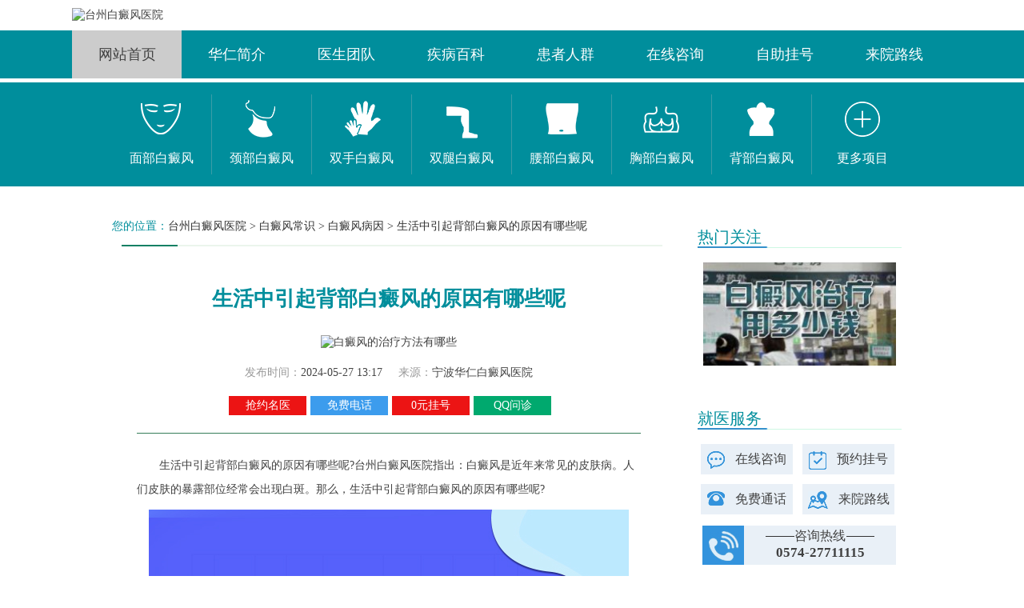

--- FILE ---
content_type: text/html
request_url: http://www.bandaobdf.com/bdfby/2064.html
body_size: 7179
content:
<!DOCTYPE html
  PUBLIC "-//W3C//DTD XHTML 1.0 Transitional//EN" "http://www.w3.org/TR/xhtml1/DTD/xhtml1-transitional.dtd">
<html xmlns="http://www.w3.org/1999/xhtml">

<head>
  <meta http-equiv="Content-Type" content="text/html; charset=utf-8">
  <meta name="applicable-device" content="pc">
  <meta http-equiv="Cache-Control" content="no-transform" />
  <meta http-equiv="Cache-Control" content="no-siteapp" />
  <script type="text/javascript" src="/templets/ningbo/js/289ec9d943a846ae8e75998f1f4ea0e6.js"></script>
  <script src="/templets/ningbo/js/uaredirect.js" type="text/javascript"></script>
  <!--文章页适配-->
  <meta name="mobile-agent" content="format=html5; url=http://3g.bandaobdf.com/bdfby/2064.html" />
  <meta name="mobile-agent" content="format=xhtml; url=http://3g.bandaobdf.com/bdfby/2064.html" />
  <link rel="alternate" media="only screen and (max-width: 640px)"
    href="http://3g.bandaobdf.com/bdfby/2064.html">
  <title>生活中引起背部白癜风的原因有哪些呢_台州白癜风医院</title>
  <meta name="description" content="生活中引起背部白癜风的原因有哪些呢? 台州白癜风医院 指出：白癜风是近年来常见的皮肤病。人们皮肤的暴露部位经常会出现白斑。那么，生活中引起背部白癜风的原因有哪些呢? 一" />
  <meta name="keywords" content="台州白癜风医院,白癜风病因" />
  <meta http-equiv="X-UA-Compatible" content="IE=EmulateIE9" />
  <link href="/templets/ningbo/css/css.css" rel="stylesheet" />
  <script type="text/javascript" language="javascript" src="https://nb.jgyljt.com/jgswt/js/TouchSlide.1.1.js"></script>
  <script type="text/javascript" src="/templets/ningbo/js/jquery.js"></script>
  <script type="text/javascript" src="/templets/ningbo/js/index.js"></script>
  <script charset="utf-8" src="http://nb.jgyljt.com/jgswt/init.php?referer=http://www.bandaobdf.com"></script>
  <base target="_blank">
  <style>
    .mainContent p {
      text-indent: 0 !important;
    }

    img {
      max-width: 100%;
    }
  </style>

  <meta name="applicable-device" content="pc" />

  <link rel="canonical" href="http://www.bandaobdf.com/">

  <link rel="alternate" media="only screen and (max-width: 1024px)"
    href="http://3g.bandaobdf.com/bdfby/2064.html" />
</head>

<body>   <div class="header">
    <div class="logo">
      <a href="/"><img alt="台州白癜风医院" src="https://nb.jgyljt.com/jgswt/img/header/logo.jpg" /></a>
    </div>
    <div class="topnav">
      <ul>
        <li>
          <a href="/" title="网站首页" class="hover">网站首页</a>
        </li>
        <li>
          <a href="/yyjj/" title="华仁简介">华仁简介</a>
        </li>
        <li>
          <a href="/ystd/" title="医生团队">医生团队</a>
        </li>
        <li>
          <a href="/bdfcs/" title="疾病百科">疾病百科</a>
        </li>
        <li>
          <a href="/bdfrq/" title="患者人群">患者人群</a>
        </li>
        <li>
          <a href="javascript:void(0)" class="trackZX" onclick="openZoosUrl();return false;" title="诊前评估" rel="nofollow">在线咨询</a>
        </li>
        <li>
          <a href="https://3g.0574bd.com/zt/guahao/" title="自助挂号" rel="nofollow">自助挂号</a>
        </li>
        <li>
          <a href="/lylx/" title="来院路线" rel="nofollow">来院路线</a>
        </li>
      </ul>
    </div>
  </div>
  <!--banner开始-->
  <div id="jgSlide" style="margin: 5px 0;"></div>
  <!--banner结束-->
  <!--次导航开始-->
  <div class="service">
    <ul>
      <li>
        <a href="/mbbdf/"><i><img src="/templets/ningbo/images/nav01.png" alt="面部白癜风如何治疗"></i><strong>面部白癜风</strong></a>
      </li>
      <li>
        <a href="/jbbdf/"><i><img src="/templets/ningbo/images/nav02.png"
              alt="颈部白癜风的治疗方法"></i><strong>颈部白癜风</strong></a>
      </li>
      <li>
        <a href="javascript:void(0)" class="trackZX" onclick="openZoosUrl();return false;" rel="nofollow"><i><img
              src="/templets/ningbo/images/nav03.png" alt="双手白癜风的治疗方法"></i><strong>双手白癜风</strong></a>
      </li>
      <li>
        <a href="/szbdf/"><i><img src="/templets/ningbo/images/nav04.png" alt="如何治疗双腿白癜风"></i><strong>双腿白癜风</strong></a>
      </li>
      <li>
        <a href="javascript:void(0)" class="trackZX" onclick="openZoosUrl();return false;" rel="nofollow"><i><img
              src="/templets/ningbo/images/nav05.png" alt="腰部白癜风怎么治疗"></i><strong>腰部白癜风</strong></a>
      </li>
      <li>
        <a href="javascript:void(0)" class="trackZX" onclick="openZoosUrl();return false;" rel="nofollow"><i><img
              src="/templets/ningbo/images/nav06.png" alt="胸部白癜风如何治疗"></i><strong>胸部白癜风</strong></a>
      </li>
      <li>
        <a href="/bbbdf/"><i><img src="/templets/ningbo/images/nav07.png"
              alt="背部白癜风的治疗方法"></i><strong>背部白癜风</strong></a>
      </li>
      <li>
        <a href="/bdfbw/"><i><img src="/templets/ningbo/images/nav08.png" alt="白癜风治疗方法大全"></i><strong>更多项目</strong></a>
      </li>
    </ul>
  </div>
  <!--次导航结束-->
  </div>
  <!--主体部分开始-->
  <div class="con-main">
    <div class="con-c">
      <div class="con-l">
        <div class="location"><i>您的位置：</i><span><a href='/'>台州白癜风医院</a> > <a href='/bdfcs/'>白癜风常识</a> > <a href='/bdfby/'>白癜风病因</a> > <a href="/bdfby/2064.html"
              title="生活中引起背部白癜风的原因有哪些呢">生活中引起背部白癜风的原因有哪些呢</a></span></div>
        <div class="main-txt">
          <div class="main-txtx">
            <div class="main-txt1">
              <h1>
                <p>生活中引起背部白癜风的原因有哪些呢</p>
              </h1>
              <div style="padding:20px 0px;">
                <a href="javascript:void(0)" class="trackZX" onclick="openZoosUrl();return false;" rel="nofollow"><img
                    src="http://nb.jgyljt.com/jgswt/img/arcTit/ystdqt-pc.jpg" alt="白癜风的治疗方法有哪些"></a>
              </div> <span>发布时间：<font color="#444444">2024-05-27 13:17</font>
                    来源：<font color="#444444">宁波华仁白癜风医院</font></span>
              <div class="lxfs">
                <ul>
                  <li style="background:#ec1414;">
                    <a href="javascript:void(0)" class="trackZX" onclick="openZoosUrl();return false;"
                      rel="nofollow">抢约名医</a>
                  </li>
                  <li style="background:#3C9CED;">
                    <a href="javascript:void(0)" class="trackZX" onclick="openZoosUrl();return false;"
                      rel="nofollow">免费电话</a>
                  </li>
                  <li style="background:#ec1414;">
                    <a href="javascript:void(0)" class="trackZX" onclick="openZoosUrl();return false;"
                      rel="nofollow">0元挂号</a>
                  </li>
                  <li style="background:#00a96e;">
                    <a href="javascript:void(0)" class="trackZX" onclick="openZoosUrl();return false;"
                      rel="nofollow">QQ问诊</a>
                  </li>
                </ul>
              </div>
            </div>
            <div class="main-txt2 mainContent"> <p>
	　　生活中引起背部白癜风的原因有哪些呢?<a href="/">台州白癜风医院</a>指出：白癜风是近年来常见的皮肤病。人们皮肤的暴露部位经常会出现白斑。那么，生活中引起背部白癜风的原因有哪些呢?</p>
<p style="text-align: center;">
	<img alt="生活中引起背部白癜风的原因有哪些呢" src="https://nbimg.jgyljt.com/newImgs/img/da32720e62af48cf9e7f80d81ac1b04c.jpg" /></p>
<p>
	　　一、紧身衣服的挤压。</p>
<p>
	　　为了看起来更苗条，很多女性人群喜欢穿紧身衣，尤其是紧身的胸衣，甚至在睡觉时也不脱下来。但是，长期穿太紧的衣服对皮肤来说是特别不好的。会导致皮肤受到挤压，尤其是一些化纤材质的衣服。还会给皮肤带来冲突感，容易导致人们的背部出现白斑。</p>
<p>
	　　二、饮食不合理。</p>
<p>
	　　很多人在日常生活中都有不合理的饮食习惯。有的人因为是工作的原因不能按时吃饭，有的人经常吃干扰主食的零食，造成了身体的营养不良。还可能导致黑色素细胞的形成所需的微量元素的缺乏，导致背部出现白斑。</p>
<p>
	　　三、精神状态不稳定。</p>
<p>
	　　尤其是在职场中，有的员工会因为工作原因而长期处于严重焦虑的情绪状态，也有的人会因为生活压力过大而长期处于严重不良的情绪状态。会导致内分泌系统的紊乱、神经中枢运转的紊乱。这种情况也会导致人们的背部出现白斑。</p>
<p>
	　　台州白癜风医院温馨提示：生活中引起背部白癜风的原因有哪些呢?背部出现白斑是由于皮肤对衣物的过敏或者是衣服压迫了皮肤，加上日常不良的饮食习惯和不良的刺激而引起的。在日常生活中，我们要多注意这些问题，尽量改善自己的情绪状态，调整饮食。如果及早的治疗，大多数患者的病情是可以得到控制的。</p>
</p>
              <div class="li"
                style="width: 100%;display: flex; font-size:14px;background: #f0f0f0;border-bottom: 1px black solid;padding-top: 15px;">
                <div
                  style="display: inline-block;width: 72px;height:72px;margin-right: 1.9%;background: url(http://nbimg.jgyljt.com/newImgs/img/1574480360f6070.jpg) no-repeat center;background-size: 100%;">
                   </div>
                <div style="flex: 1; display: inline-block; vertical-align: top;">
                  <div style="">
                    <p style="font-size:16px;line-height: 20px;margin: 0;"> <span style="color: red;font-size:16px"
                        id="name1">小王子</span>: 生活中引起背部白癜风的原因有哪些呢<span
                        id="pinglun1">此处为评价内容，需要带文章标题，内容随意评价</span> </p>
                  </div>
                  <div>
                    <p style="clear: both;"> <span id="shijian1" style="float: left;line-height: 18px;">12月02号</span>
                    <div style=" display: inline-block;float: right;margin-right: 10px;width: 60px;">
                      <!--<span style="vertical-align: top;display: inline-block; width: 30px;height: 30px;">-->
                      <div class="imgcc"
                        style="float:left;display: inline-block; width: 30px;height: 30px;background: url(http://nbimg.jgyljt.com/newImgs/img/15744806607ef73.png?t=1574480671000) no-repeat center;background-size: 100%;">
                      </div>
                      <!--</span>--><span class="likes" id="cp" style="float:right;vertical-align: 8px;"> </span>
                    </div>
                    </p>
                  </div>
                </div>
              </div>
              <div class="li"
                style="width: 100%;display: flex; font-size:14px;background: #f0f0f0;border-bottom: 1px black solid;padding-top: 15px;">
                <div
                  style="display: inline-block;width: 72px;height:72px;margin-right: 1.9%;background: url(http://nbimg.jgyljt.com/newImgs/img/1574480360f6070.jpg) no-repeat center;background-size: 100%;">
                   </div>
                <div style="flex: 1; display: inline-block; vertical-align: top;">
                  <div style="">
                    <p style="font-size:16px;line-height: 20px;margin: 0;"> <span style="color: red;font-size:16px"
                        id="name2">小王子</span>: 生活中引起背部白癜风的原因有哪些呢<span
                        id="pinglun2">此处为评价内容，需要带文章标题，内容随意评价</span> </p>
                  </div>
                  <div>
                    <p style="clear: both;"> <span id="shijian2" style="float: left;line-height: 18px;">12月02号</span>
                    <div style=" display: inline-block;float: right;margin-right: 10px;width: 60px;">
                      <!--<span style="vertical-align: top;display: inline-block; width: 30px;height: 30px;">-->
                      <div class="imgcc"
                        style="float:left;display: inline-block; width: 30px;height: 30px;background: url(http://nbimg.jgyljt.com/newImgs/img/15744806607ef73.png?t=1574480671000) no-repeat center;background-size: 100%;">
                      </div>
                      <!--</span>--><span class="likes" id="cp" style="float:right;vertical-align: 8px;"> </span>
                    </div>
                    </p>
                  </div>
                </div>
              </div>
              <script type="text/javascript">
                var listarr = document.querySelectorAll(".likes");
                for (let i = 0; i < listarr.length; i++) {
                  var ran = Math.floor(Math.random() * 1000 + 1)
                  listarr[i].innerHTML = ran
                  listarr[i].previousElementSibling.onclick = function () {
                    if (this.getAttribute('type') == 1) {
                      alert('您已经赞过啦！');
                      return false;
                    }
                    let num = this.nextElementSibling.innerHTML
                    num++;
                    this.nextElementSibling.innerHTML = num;
                    this.setAttribute('type', 1)
                  }
                }

                function Riqi(dom) {
                  this.daom = dom
                  var month = Math.floor(Math.random() * 12 + 1)
                  var day = Math.floor(Math.random() * 28 + 1)
                  var shi = Math.floor(Math.random() * 24)
                  var fen = Math.floor(Math.random() * 60)
                  if (shi < 10) {
                    shi = '0' + shi;
                  }
                  if (fen < 10) {
                    fen = '0' + fen;
                  }
                  document.getElementById(this.daom)
                    .innerHTML = month + '月' + day + '日' + ' ' + shi + ':' + fen
                }
                var r1 = new Riqi('shijian1')
                var r2 = new Riqi('shijian2')
                var thefirstname = ['赵', '钱', '孙', '李', '周', '吴', '郑', '王', '冯', '陈', '褚', '卫', '蒋', '沈', '韩', '杨', '朱', '秦', '尤', '许', '何', '吕', '施', '张', '孔', '曹', '严', '华', '金', '魏', '陶', '姜'];
                var thesecname = ['芸', '璟', '雨', '诗', '佑', '雅', '梦', '漫', '语', '露', '听', '凌', '惜', '芷', '碧', '鸿', '昆', '曜'];
                var thelastname = ['俊', '熙', '鹏', '昌', '行', '德', '羲', '信', '博', '坤', '晖', '龙', '宇', '星'];

                function name(val) {
                  this.name = val;
                  var numbe = Math.floor(Math.random() * 2 + 2);
                  var first = Math.floor(Math.random() * (thefirstname.length));
                  var sec = Math.floor(Math.random() * (thesecname.length));
                  var last = Math.floor(Math.random() * (thelastname.length));
                  var thename = '';
                  thename += thefirstname[first];
                  thename += thesecname[sec];
                  if (numbe == 3) {
                    thename += thelastname[last];
                  }
                  //	    if(document.getElementById(this.name).innerHTML!='小王子')
                  document.getElementById(this.name)
                    .innerHTML = thename;
                }
                var n1 = new name('name1');
                var n2 = new name('name2');
                var zdpinglun = ['这写得很不错，主编用心了啊，一定要转发', '，这篇文章，很有帮助 大家都可以仔细看看', '，原来是这样啊，早治疗早放心，真的整天都担心白癜风蔓延', '写的很真实，给小编点赞了，白癜风治疗还是需要早点去医院检查的啊', '，早点去医院做检查比较好，有结果自己也放心点', '，白癜风不能耽误，越拖蔓延的越大，后面的伤害也越大', '如果是确诊了可以去专门的医院照308，如果没确诊，最好去医院检查一下', '，皮损越严重说明越拖不得，早点治疗是最好的，找家有308激光的医院，坚持治疗', '，这篇文章对我很有帮助啊，因为我的症状也和上面差不多，给小编点赞拉', '，希望大家都能治疗好白癜风，不要在受病魔的苦害了', '，白癜风还是能治疗好的，要相信现在的医疗条件和技术', '，病友们一定要坚持治疗，不能自暴自弃不去治疗，都会好的', '，白癜风发病的原因有很多，少晒紫外线，多喝水，开心快乐一点对病情有帮助的', '，白斑的形成很慢，发现了就需要去治疗，这个病拖不得', '，白癜风有很大一部分原因都是因为长期晒出来的，暴晒对皮肤的损伤很大']
                //	if(document.getElementById('pinglun1').innerHTML!='此处为评价内容，需要带文章标题，内容随意评价'){
                document.getElementById('pinglun1')
                  .innerHTML = zdpinglun[Math.floor(Math.random() * (zdpinglun.length))];
                //	}
                //	if(document.getElementById('pinglun2').innerHTML!='此处为评价内容，需要带文章标题，内容随意评价'){
                document.getElementById('pinglun2')
                  .innerHTML = zdpinglun[Math.floor(Math.random() * (zdpinglun.length))];
                //	}
              </script>
              <p> <span>文章Tag标签：</span> 
                <a href='/tag/baidianfengbingyin_3_1.html' target=_blank style="margin-left:5px;color:#666;">白癜风病因</a> 
                <a href='/tag/taizhoubaidianfengyiyuan_191_1.html' target=_blank style="margin-left:5px;color:#666;">台州白癜风医院</a> 
              </p>
              <p> <span>本文链接地址：</span> http://www.bandaobdf.com/bdfby/2064.html </p>
            </div>
            <div class="sx">
              <ul>
                <li> 上一篇：<a href='/bdfby/2062.html'>白斑再次扩散的原因有哪些呢</a>  </li>
                <li>下一篇：<a href='/bdfby/2069.html'>白癜风扩散的原因是什么</a>  </li>
              </ul>
            </div>
            <div style="clear:both; overflow:hidden; margin:15px auto;width: 640px;">
              <a href="javascript:void(0)" class="trackZX" onclick="openZoosUrl();return false;" rel="nofollow"><img
                  src="/templets/ningbo/images/bnlgy_hf.jpg" width="640" height="150" alt="白癜风最好的治疗方法是什么"></a>
            </div>
            <div class="main-txtxtt">
              <div class="main-txtxtt_left">
                <dl>
                  <dd>相关文章阅读</dd>
                </dl> <ul>
                  <li>
                    <a href='/bdfby/2106.html'>白癜风发病的病因是什么呢</a>
                  </li>
                </ul>
<ul>
                  <li>
                    <a href='/bdfby/1624.html'>台州白癜风医院哪家好 手部为</a>
                  </li>
                </ul>
<ul>
                  <li>
                    <a href='/bdfby/242.html'>哪些因素导致白癜风长期不愈</a>
                  </li>
                </ul>
<ul>
                  <li>
                    <a href='/bdfby/1636.html'>台州哪个医院看白癜风好 儿童</a>
                  </li>
                </ul>
<ul>
                  <li>
                    <a href='/bdfby/1801.html'>白癜风都有哪些因素呢</a>
                  </li>
                </ul>
<ul>
                  <li>
                    <a href='/bdfby/1967.html'>宁波正规白癜风医院讲解白癜</a>
                  </li>
                </ul>

              </div>
              <div class="main-txtxtt_left" style="float:right;border-right:none;">
                <dl>
                  <dd>其他患者还阅读了</dd>
                </dl> <ul>
                  <li>
                    <a href='/etbdf/2274.html'>儿童白癜风常见预防方式</a>
                  </li>
                </ul>
<ul>
                  <li>
                    <a href='/etbdf/2272.html'>儿童白癜风有什么危害</a>
                  </li>
                </ul>
<ul>
                  <li>
                    <a href='/bdfzd/2271.html'>白癜风和白斑在症状上有什么</a>
                  </li>
                </ul>
<ul>
                  <li>
                    <a href='/bdfyf/2270.html'>白癜风护理注意事项有什么</a>
                  </li>
                </ul>
<ul>
                  <li>
                    <a href='/news/2269.html'>【会诊通知】10月18日，上海华</a>
                  </li>
                </ul>
<ul>
                  <li>
                    <a href='/lnbdf/2268.html'>老人得白癜风怎么引起的</a>
                  </li>
                </ul>

              </div>
            </div>
          </div>
        </div>
      </div>
      <div class="list-r">
        <div class="hot">
          <div class="title">热门关注</div>
          <div class="hot-con">
            <div class="money">
              <a href="javascript:void(0)" class="trackZX" onclick="openZoosUrl();return false;" rel="nofollow"><img
                  src="/templets/ningbo/images/64801474079141-lp.jpg" width="241" height="129" alt="白癜风好治吗" /></a>
            </div>
            <div class="hot-li"> 
            </div>
          </div>
        </div>
        <div class="linespace"></div>
        <div class="clear"></div>
        <div class="hot">
          <div class="title">就医服务</div>
          <div class="hot-con">
            <div class="jyfw-zx">
              <ul>
                <li><img src="/templets/ningbo/images/jyfw_26.png" width="22" height="22" alt="白癜风会治愈吗" />
                  <a href="javascript:void(0)" class="trackZX" onclick="openZoosUrl();return false;"
                    rel="nofollow">在线咨询</a>
                </li>
                <li><img src="/templets/ningbo/images/jyfw_23.png" width="22" height="23" alt="白癜风如何治疗" />
                  <a href="http://www.0574bd.com/zt/liuyanNew2/" rel="nofollow">预约挂号</a>
                </li>
                <li><img src="/templets/ningbo/images/jyfw_33.png" width="22" height="18" alt="台州白癜风医院" />
                  <a href="javascript:void(0)" class="trackZX" onclick="openZoosUrl();return false;"
                    rel="nofollow">免费通话</a>
                </li>
                <li><img src="/templets/ningbo/images/jyfw_31.png" width="25" height="22" alt="舟山治疗白癜风的医院" />
                  <a href="http://3g.0574bd.com/zt/hrlylx/" rel="nofollow">来院路线</a>
                </li>
              </ul>
            </div>
            <div class="phone">
              <div class="phone-l"><img src="/templets/ningbo/images/jyfw_36.jpg" width="52" height="49"
                  alt="舟山有那些白癜风医院" /></div>
              <div class="phone-r"><span>
                  <p>咨询热线</p>
                </span><b>0574-27711115</b></div>
            </div>
          </div>
        </div>
        <div class="linespace"></div>
        <div class="clear"></div>
        <div class="hot">
          <div class="title"><span><a href="/ystd/" rel="nofollow">MORE</a></span>坐诊医生</div>
          <div class="hot-con">
            <div class="side_doctor mb10">
              <div class="rexpert_hd tab2">
                <ul>
                  <li class="on">魏明辉</li>
                  <li>郭玉凤</li>
                </ul>
              </div>
              <div class="rexpert_bd mb10"> <span class="but prev"><i></i><em></em></span> <span
                  class="but next"><i></i><em></em></span>
                <ul>
                  <li>
                    <div class="b_t mb10"> <img src="/templets/ningbo/images/shuai_44.jpg" width="250" height="286"
                        alt="最好的白癜风专家是谁" />
                      <div class="rexpert_intro">
                        <p class="p1"><i>魏明辉</i>医生</p>
                        <p class="p3">
                          <a class="btn btn_sm btn_radius" href="javascript:void(0)" class="trackZX"
                            onclick="openZoosUrl();return false;" rel="nofollow"><i class="icon i_zx16"></i>在线咨询</a>
                          <a class="btn btn_sm btn_radius yuyuea" href="javascript:void(0)" class="trackZX"
                            onclick="openZoosUrl();return false;" rel="nofollow"><i class="icon i_yy16"></i>自助挂号</a>
                        </p>
                      </div>
                    </div>
                  </li>
                  <li>
                    <div class="b_t mb10"> <img src="/templets/ningbo/images/gyf_43.jpg" width="250" height="286"
                        alt="宁波最好的白癜风专家" />
                      <div class="rexpert_intro">
                        <p class="p1"><i>郭玉凤</i>医生</p>
                        <p class="p3">
                          <a class="btn btn_sm btn_radius" href="javascript:void(0)" class="trackZX"
                            onclick="openZoosUrl();return false;" rel="nofollow"><i class="icon i_zx16"></i>在线咨询</a>
                          <a class="btn btn_sm btn_radius yuyuea" href="javascript:void(0)" class="trackZX"
                            onclick="openZoosUrl();return false;" rel="nofollow"><i class="icon i_yy16"></i>自助挂号</a>
                        </p>
                      </div>
                    </div>
                  </li>
                </ul>
              </div>
            </div>
            <script>
              jQuery(".side_doctor")
                .slide({
                  titCell: ".rexpert_hd>ul li",
                  mainCell: ".rexpert_bd>ul",
                  delayTime: 0,
                  triggerTime: 0,
                  switchLoad: "_src"
                });
            </script>
          </div>
        </div>
      </div>
    </div>
  </div>
  <!--主体部分结束-->
  <div class="h30"></div>
  <div class="clear"></div>
  <link href="/templets/ningbo/css/index.css" rel="stylesheet" type="text/css" /> <div class="footer">
  <ul>
    <li class="footer_lf"><img src="/templets/ningbo/indexImage/footer_sj.jpg" width="293" height="280" alt="舟山治疗白癜风医院"></li>
    <li class="footer_zh">
      <div class="footer_zh01"><em></em>
        <p>健康热线：</br> <strong>0574-27711115</strong> </p>
      </div>
      <div class="footer_zh02"><em></em>
        <p>网站地图</br>
          <a href="/sitemap" title="网站地图" target="_blank">网站地图</a>
          <a href="/sitemap.xml" title="xml地图" target="_blank">xml地图</a>
          <a href="/sitemap.txt" title="文本地图" target="_blank">文本地图</a>
          <a href="/tags.html" title="文本地图" target="_blank">tags地图</a>
        </p>
      </div>
      <div class="footer_zh03"><em></em>
        <p>医院地址：</br> 浙江省宁波海曙区丽园南路526号 </p>
       </br>
      </div>
    </li>
    <li class="footer_ri">
    	<img src="/templets/ningbo/indexImage/weixin.jpg" width="168" height="172" alt="专门治疗白癜风的医院"><span>轻松扫一扫</br> <a href="https://beian.miit.gov.cn">浙ICP备17005234号 </a></span></li>
  </ul>
</div>
<div id="jgAddon"></div>
<script type="text/javascript" charset="utf-8" src="http://nb.jgyljt.com/jgswt/swt.js"></script>
</body>

</html>